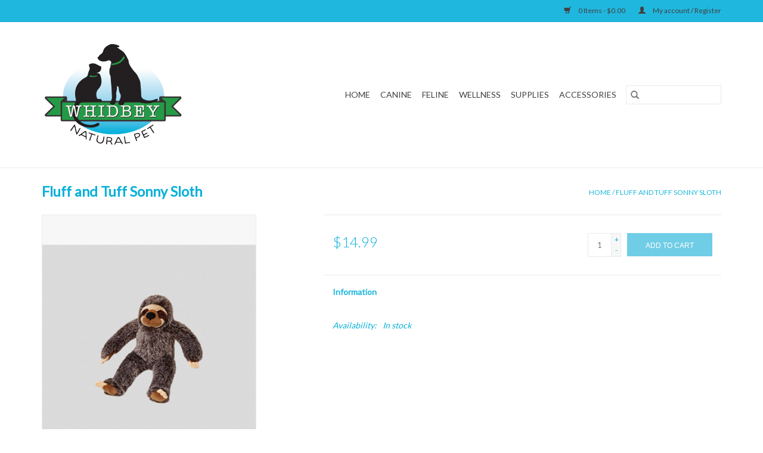

--- FILE ---
content_type: text/html;charset=utf-8
request_url: https://shop.whidbeynaturalpet.com/fluff-and-tuff-sonny-sloth.html
body_size: 6061
content:
<!DOCTYPE html>
<html lang="us">
  <head>
    <meta charset="utf-8"/>
<!-- [START] 'blocks/head.rain' -->
<!--

  (c) 2008-2026 Lightspeed Netherlands B.V.
  http://www.lightspeedhq.com
  Generated: 26-01-2026 @ 01:43:40

-->
<link rel="canonical" href="https://shop.whidbeynaturalpet.com/fluff-and-tuff-sonny-sloth.html"/>
<link rel="alternate" href="https://shop.whidbeynaturalpet.com/index.rss" type="application/rss+xml" title="New products"/>
<meta name="robots" content="noodp,noydir"/>
<meta property="og:url" content="https://shop.whidbeynaturalpet.com/fluff-and-tuff-sonny-sloth.html?source=facebook"/>
<meta property="og:site_name" content="Whidbey Natural Pet"/>
<meta property="og:title" content="Fluff and Tuff Sonny Sloth"/>
<meta property="og:image" content="https://cdn.shoplightspeed.com/shops/632158/files/21455109/fluff-and-tuff-fluff-and-tuff-sonny-sloth.jpg"/>
<!--[if lt IE 9]>
<script src="https://cdn.shoplightspeed.com/assets/html5shiv.js?2025-02-20"></script>
<![endif]-->
<!-- [END] 'blocks/head.rain' -->
    <title>Fluff and Tuff Sonny Sloth - Whidbey Natural Pet</title>
    <meta name="description" content="" />
    <meta name="keywords" content="Fluff, and, Tuff, Fluff, and, Tuff, Sonny, Sloth" />
    <meta http-equiv="X-UA-Compatible" content="IE=edge,chrome=1">
    <meta name="viewport" content="width=device-width, initial-scale=1.0">
    <meta name="apple-mobile-web-app-capable" content="yes">
    <meta name="apple-mobile-web-app-status-bar-style" content="black">

    <link rel="shortcut icon" href="https://cdn.shoplightspeed.com/shops/632158/themes/3581/assets/favicon.ico?20200423214443" type="image/x-icon" />
    <link href='//fonts.googleapis.com/css?family=Lato:400,300,600' rel='stylesheet' type='text/css'>
    <link href='//fonts.googleapis.com/css?family=Lato:400,300,600' rel='stylesheet' type='text/css'>
    <link rel="shortcut icon" href="https://cdn.shoplightspeed.com/shops/632158/themes/3581/assets/favicon.ico?20200423214443" type="image/x-icon" />
    <link rel="stylesheet" href="https://cdn.shoplightspeed.com/shops/632158/themes/3581/assets/bootstrap-min.css?2021110317294920200921071828" />
    <link rel="stylesheet" href="https://cdn.shoplightspeed.com/shops/632158/themes/3581/assets/style.css?2021110317294920200921071828" />
    <link rel="stylesheet" href="https://cdn.shoplightspeed.com/shops/632158/themes/3581/assets/settings.css?2021110317294920200921071828" />
    <link rel="stylesheet" href="https://cdn.shoplightspeed.com/assets/gui-2-0.css?2025-02-20" />
    <link rel="stylesheet" href="https://cdn.shoplightspeed.com/assets/gui-responsive-2-0.css?2025-02-20" />
    <link rel="stylesheet" href="https://cdn.shoplightspeed.com/shops/632158/themes/3581/assets/custom.css?2021110317294920200921071828" />
    
    <script src="https://cdn.shoplightspeed.com/assets/jquery-1-9-1.js?2025-02-20"></script>
    <script src="https://cdn.shoplightspeed.com/assets/jquery-ui-1-10-1.js?2025-02-20"></script>

    <script type="text/javascript" src="https://cdn.shoplightspeed.com/shops/632158/themes/3581/assets/global.js?2021110317294920200921071828"></script>
		<script type="text/javascript" src="https://cdn.shoplightspeed.com/shops/632158/themes/3581/assets/bootstrap-min.js?2021110317294920200921071828"></script>
    <script type="text/javascript" src="https://cdn.shoplightspeed.com/shops/632158/themes/3581/assets/jcarousel.js?2021110317294920200921071828"></script>
    <script type="text/javascript" src="https://cdn.shoplightspeed.com/assets/gui.js?2025-02-20"></script>
    <script type="text/javascript" src="https://cdn.shoplightspeed.com/assets/gui-responsive-2-0.js?2025-02-20"></script>

    <script type="text/javascript" src="https://cdn.shoplightspeed.com/shops/632158/themes/3581/assets/share42.js?2021110317294920200921071828"></script>

    <!--[if lt IE 9]>
    <link rel="stylesheet" href="https://cdn.shoplightspeed.com/shops/632158/themes/3581/assets/style-ie.css?2021110317294920200921071828" />
    <![endif]-->
    <link rel="stylesheet" media="print" href="https://cdn.shoplightspeed.com/shops/632158/themes/3581/assets/print-min.css?2021110317294920200921071828" />
  </head>
  <body>
    <header>
  <div class="topnav">
    <div class="container">
      
      <div class="right">
        <span role="region" aria-label="Cart">
          <a href="https://shop.whidbeynaturalpet.com/cart/" title="Cart" class="cart">
            <span class="glyphicon glyphicon-shopping-cart"></span>
            0 Items - $0.00
          </a>
        </span>
        <span>
          <a href="https://shop.whidbeynaturalpet.com/account/" title="My account" class="my-account">
            <span class="glyphicon glyphicon-user"></span>
                        	My account / Register
                      </a>
        </span>
      </div>
    </div>
  </div>

  <div class="navigation container">
    <div class="align">
      <div class="burger">
        <button type="button" aria-label="Open menu">
          <img src="https://cdn.shoplightspeed.com/shops/632158/themes/3581/assets/hamburger.png?20200423214443" width="32" height="32" alt="Menu">
        </button>
      </div>

              <div class="vertical logo">
          <a href="https://shop.whidbeynaturalpet.com/" title="Whidbey Natural Pet">
            <img src="https://cdn.shoplightspeed.com/shops/632158/themes/3581/assets/logo.png?20200423214443" alt="Whidbey Natural Pet" />
          </a>
        </div>
      
      <nav class="nonbounce desktop vertical">
        <form action="https://shop.whidbeynaturalpet.com/search/" method="get" id="formSearch" role="search">
          <input type="text" name="q" autocomplete="off" value="" aria-label="Search" />
          <button type="submit" class="search-btn" title="Search">
            <span class="glyphicon glyphicon-search"></span>
          </button>
        </form>
        <ul region="navigation" aria-label=Navigation menu>
          <li class="item home ">
            <a class="itemLink" href="https://shop.whidbeynaturalpet.com/">Home</a>
          </li>
          
                    	<li class="item sub">
              <a class="itemLink" href="https://shop.whidbeynaturalpet.com/canine/" title="Canine">
                Canine
              </a>
                            	<span class="glyphicon glyphicon-play"></span>
                <ul class="subnav">
                                      <li class="subitem">
                      <a class="subitemLink" href="https://shop.whidbeynaturalpet.com/canine/dog-food/" title="Dog Food">Dog Food</a>
                                              <ul class="subnav">
                                                      <li class="subitem">
                              <a class="subitemLink" href="https://shop.whidbeynaturalpet.com/canine/dog-food/raw/" title="Raw">Raw</a>
                            </li>
                                                      <li class="subitem">
                              <a class="subitemLink" href="https://shop.whidbeynaturalpet.com/canine/dog-food/freeze-dried/" title="Freeze Dried">Freeze Dried</a>
                            </li>
                                                      <li class="subitem">
                              <a class="subitemLink" href="https://shop.whidbeynaturalpet.com/canine/dog-food/dehydrated/" title="Dehydrated">Dehydrated</a>
                            </li>
                                                      <li class="subitem">
                              <a class="subitemLink" href="https://shop.whidbeynaturalpet.com/canine/dog-food/air-dried/" title="Air Dried">Air Dried</a>
                            </li>
                                                      <li class="subitem">
                              <a class="subitemLink" href="https://shop.whidbeynaturalpet.com/canine/dog-food/canned/" title="Canned">Canned</a>
                            </li>
                                                      <li class="subitem">
                              <a class="subitemLink" href="https://shop.whidbeynaturalpet.com/canine/dog-food/kibble/" title="Kibble">Kibble</a>
                            </li>
                                                      <li class="subitem">
                              <a class="subitemLink" href="https://shop.whidbeynaturalpet.com/canine/dog-food/toppers/" title="Toppers">Toppers</a>
                            </li>
                                                  </ul>
                                          </li>
                	                    <li class="subitem">
                      <a class="subitemLink" href="https://shop.whidbeynaturalpet.com/canine/dog-treats/" title="Dog Treats">Dog Treats</a>
                                              <ul class="subnav">
                                                      <li class="subitem">
                              <a class="subitemLink" href="https://shop.whidbeynaturalpet.com/canine/dog-treats/bones-chews/" title="Bones &amp; Chews">Bones &amp; Chews</a>
                            </li>
                                                      <li class="subitem">
                              <a class="subitemLink" href="https://shop.whidbeynaturalpet.com/canine/dog-treats/limited-ingredient/" title="Limited Ingredient">Limited Ingredient</a>
                            </li>
                                                      <li class="subitem">
                              <a class="subitemLink" href="https://shop.whidbeynaturalpet.com/canine/dog-treats/training/" title="Training">Training</a>
                            </li>
                                                  </ul>
                                          </li>
                	                    <li class="subitem">
                      <a class="subitemLink" href="https://shop.whidbeynaturalpet.com/canine/dog-toys/" title="Dog Toys">Dog Toys</a>
                                              <ul class="subnav">
                                                      <li class="subitem">
                              <a class="subitemLink" href="https://shop.whidbeynaturalpet.com/canine/dog-toys/interactive/" title="Interactive">Interactive</a>
                            </li>
                                                      <li class="subitem">
                              <a class="subitemLink" href="https://shop.whidbeynaturalpet.com/canine/dog-toys/plush/" title="Plush">Plush</a>
                            </li>
                                                      <li class="subitem">
                              <a class="subitemLink" href="https://shop.whidbeynaturalpet.com/canine/dog-toys/water-fetch-toys/" title="Water &amp; Fetch Toys">Water &amp; Fetch Toys</a>
                            </li>
                                                  </ul>
                                          </li>
                	              	</ul>
                          </li>
                    	<li class="item sub">
              <a class="itemLink" href="https://shop.whidbeynaturalpet.com/feline/" title="Feline">
                Feline
              </a>
                            	<span class="glyphicon glyphicon-play"></span>
                <ul class="subnav">
                                      <li class="subitem">
                      <a class="subitemLink" href="https://shop.whidbeynaturalpet.com/feline/cat-food/" title="Cat Food">Cat Food</a>
                                              <ul class="subnav">
                                                      <li class="subitem">
                              <a class="subitemLink" href="https://shop.whidbeynaturalpet.com/feline/cat-food/raw/" title="Raw">Raw</a>
                            </li>
                                                      <li class="subitem">
                              <a class="subitemLink" href="https://shop.whidbeynaturalpet.com/feline/cat-food/freeze-dried/" title="Freeze Dried">Freeze Dried</a>
                            </li>
                                                      <li class="subitem">
                              <a class="subitemLink" href="https://shop.whidbeynaturalpet.com/feline/cat-food/air-dried/" title="Air Dried">Air Dried</a>
                            </li>
                                                      <li class="subitem">
                              <a class="subitemLink" href="https://shop.whidbeynaturalpet.com/feline/cat-food/canned/" title="Canned">Canned</a>
                            </li>
                                                      <li class="subitem">
                              <a class="subitemLink" href="https://shop.whidbeynaturalpet.com/feline/cat-food/kibble/" title="Kibble">Kibble</a>
                            </li>
                                                      <li class="subitem">
                              <a class="subitemLink" href="https://shop.whidbeynaturalpet.com/feline/cat-food/toppers/" title="Toppers">Toppers</a>
                            </li>
                                                  </ul>
                                          </li>
                	                    <li class="subitem">
                      <a class="subitemLink" href="https://shop.whidbeynaturalpet.com/feline/cat-treats/" title="Cat Treats">Cat Treats</a>
                                              <ul class="subnav">
                                                      <li class="subitem">
                              <a class="subitemLink" href="https://shop.whidbeynaturalpet.com/feline/cat-treats/limited-ingredient/" title="Limited Ingredient">Limited Ingredient</a>
                            </li>
                                                  </ul>
                                          </li>
                	                    <li class="subitem">
                      <a class="subitemLink" href="https://shop.whidbeynaturalpet.com/feline/cat-toys/" title="Cat Toys">Cat Toys</a>
                                              <ul class="subnav">
                                                      <li class="subitem">
                              <a class="subitemLink" href="https://shop.whidbeynaturalpet.com/feline/cat-toys/catnip-catnip-toys/" title="Catnip &amp; Catnip Toys">Catnip &amp; Catnip Toys</a>
                            </li>
                                                      <li class="subitem">
                              <a class="subitemLink" href="https://shop.whidbeynaturalpet.com/feline/cat-toys/teasers-refills/" title="Teasers &amp; Refills">Teasers &amp; Refills</a>
                            </li>
                                                  </ul>
                                          </li>
                	              	</ul>
                          </li>
                    	<li class="item sub">
              <a class="itemLink" href="https://shop.whidbeynaturalpet.com/wellness/" title="Wellness">
                Wellness
              </a>
                            	<span class="glyphicon glyphicon-play"></span>
                <ul class="subnav">
                                      <li class="subitem">
                      <a class="subitemLink" href="https://shop.whidbeynaturalpet.com/wellness/supplements-remedies/" title="Supplements &amp; Remedies">Supplements &amp; Remedies</a>
                                              <ul class="subnav">
                                                      <li class="subitem">
                              <a class="subitemLink" href="https://shop.whidbeynaturalpet.com/wellness/supplements-remedies/cbd-hemp/" title="CBD &amp; Hemp">CBD &amp; Hemp</a>
                            </li>
                                                      <li class="subitem">
                              <a class="subitemLink" href="https://shop.whidbeynaturalpet.com/wellness/supplements-remedies/skin-coat/" title="Skin &amp; Coat">Skin &amp; Coat</a>
                            </li>
                                                      <li class="subitem">
                              <a class="subitemLink" href="https://shop.whidbeynaturalpet.com/wellness/supplements-remedies/hip-joint/" title="Hip &amp; Joint">Hip &amp; Joint</a>
                            </li>
                                                  </ul>
                                          </li>
                	                    <li class="subitem">
                      <a class="subitemLink" href="https://shop.whidbeynaturalpet.com/wellness/grooming/" title="Grooming">Grooming</a>
                                              <ul class="subnav">
                                                      <li class="subitem">
                              <a class="subitemLink" href="https://shop.whidbeynaturalpet.com/wellness/grooming/shampoo-conditioner/" title="Shampoo &amp; Conditioner">Shampoo &amp; Conditioner</a>
                            </li>
                                                      <li class="subitem">
                              <a class="subitemLink" href="https://shop.whidbeynaturalpet.com/wellness/grooming/foams-wipes-sprays/" title="Foams, Wipes, &amp; Sprays">Foams, Wipes, &amp; Sprays</a>
                            </li>
                                                      <li class="subitem">
                              <a class="subitemLink" href="https://shop.whidbeynaturalpet.com/wellness/grooming/combs-clippers/" title="Combs &amp; Clippers">Combs &amp; Clippers</a>
                            </li>
                                                      <li class="subitem">
                              <a class="subitemLink" href="https://shop.whidbeynaturalpet.com/wellness/grooming/dental-care/" title="Dental Care">Dental Care</a>
                            </li>
                                                  </ul>
                                          </li>
                	              	</ul>
                          </li>
                    	<li class="item sub">
              <a class="itemLink" href="https://shop.whidbeynaturalpet.com/supplies/" title="Supplies">
                Supplies
              </a>
                            	<span class="glyphicon glyphicon-play"></span>
                <ul class="subnav">
                                      <li class="subitem">
                      <a class="subitemLink" href="https://shop.whidbeynaturalpet.com/supplies/beds/" title="Beds">Beds</a>
                                          </li>
                	                    <li class="subitem">
                      <a class="subitemLink" href="https://shop.whidbeynaturalpet.com/supplies/dishes/" title="Dishes">Dishes</a>
                                          </li>
                	                    <li class="subitem">
                      <a class="subitemLink" href="https://shop.whidbeynaturalpet.com/supplies/potty/" title="Potty">Potty</a>
                                          </li>
                	                    <li class="subitem">
                      <a class="subitemLink" href="https://shop.whidbeynaturalpet.com/supplies/crates-carriers/" title="Crates &amp; Carriers">Crates &amp; Carriers</a>
                                          </li>
                	                    <li class="subitem">
                      <a class="subitemLink" href="https://shop.whidbeynaturalpet.com/supplies/car-travel/" title="Car Travel">Car Travel</a>
                                          </li>
                	              	</ul>
                          </li>
                    	<li class="item sub">
              <a class="itemLink" href="https://shop.whidbeynaturalpet.com/accessories/" title="Accessories">
                Accessories
              </a>
                            	<span class="glyphicon glyphicon-play"></span>
                <ul class="subnav">
                                      <li class="subitem">
                      <a class="subitemLink" href="https://shop.whidbeynaturalpet.com/accessories/leashes/" title="Leashes">Leashes</a>
                                          </li>
                	                    <li class="subitem">
                      <a class="subitemLink" href="https://shop.whidbeynaturalpet.com/accessories/collars/" title="Collars">Collars</a>
                                          </li>
                	                    <li class="subitem">
                      <a class="subitemLink" href="https://shop.whidbeynaturalpet.com/accessories/harnesses/" title="Harnesses">Harnesses</a>
                                              <ul class="subnav">
                                                      <li class="subitem">
                              <a class="subitemLink" href="https://shop.whidbeynaturalpet.com/accessories/harnesses/outdoor/" title="Outdoor">Outdoor</a>
                            </li>
                                                      <li class="subitem">
                              <a class="subitemLink" href="https://shop.whidbeynaturalpet.com/accessories/harnesses/cat-harnesses/" title="Cat Harnesses">Cat Harnesses</a>
                            </li>
                                                  </ul>
                                          </li>
                	                    <li class="subitem">
                      <a class="subitemLink" href="https://shop.whidbeynaturalpet.com/accessories/clothing/" title="Clothing">Clothing</a>
                                          </li>
                	              	</ul>
                          </li>
          
          
          
          
                  </ul>

        <span class="glyphicon glyphicon-remove"></span>
      </nav>
    </div>
  </div>
</header>

    <div class="wrapper">
      <div class="container content" role="main">
                <div>
  <div class="page-title row">
    <div class="col-sm-6 col-md-6">
      <h1 class="product-page">
                  Fluff and Tuff Sonny Sloth
              </h1>

          </div>

  	<div class="col-sm-6 col-md-6 breadcrumbs text-right" role="nav" aria-label="Breadcrumbs">
  <a href="https://shop.whidbeynaturalpet.com/" title="Home">Home</a>

      / <a href="https://shop.whidbeynaturalpet.com/fluff-and-tuff-sonny-sloth.html" aria-current="true">Fluff and Tuff Sonny Sloth</a>
  </div>
	</div>

  <div class="product-wrap row">
    <div class="product-img col-sm-4 col-md-4" role="article" aria-label="Product images">
      <div class="zoombox">
        <div class="images">
                      <a class="zoom first" data-image-id="21455109">
                                              	<img src="https://cdn.shoplightspeed.com/shops/632158/files/21455109/1600x2048x2/fluff-and-tuff-fluff-and-tuff-sonny-sloth.jpg" alt="Fluff and Tuff Fluff and Tuff Sonny Sloth">
                                          </a>
                  </div>

        <div class="thumbs row">
                      <div class="col-xs-3 col-sm-4 col-md-4">
              <a data-image-id="21455109">
                                                    	<img src="https://cdn.shoplightspeed.com/shops/632158/files/21455109/156x230x2/fluff-and-tuff-fluff-and-tuff-sonny-sloth.jpg" alt="Fluff and Tuff Fluff and Tuff Sonny Sloth" title="Fluff and Tuff Fluff and Tuff Sonny Sloth"/>
                                                </a>
            </div>
                  </div>
      </div>
    </div>

    <div class="product-info col-sm-8 col-md-7 col-md-offset-1">
      <form action="https://shop.whidbeynaturalpet.com/cart/add/38140948/" id="product_configure_form" method="post">
                  <input type="hidden" name="bundle_id" id="product_configure_bundle_id" value="">
        
        <div class="product-price row">
          <div class="price-wrap col-xs-5 col-md-5">
                        <span class="price" style="line-height: 30px;">$14.99
                                        </span>
          </div>

          <div class="cart col-xs-7 col-md-7">
            <div class="cart">
                            	<input type="text" name="quantity" value="1" aria-label="Quantity" />
                <div class="change">
                  <button type="button" onclick="updateQuantity('up');" class="up" aria-label="Increase quantity by 1">+</button>
                  <button type="button" onclick="updateQuantity('down');" class="down" aria-label="Decrease quantity by 1">-</button>
                </div>
              	<button type="button" onclick="$('#product_configure_form').submit();" class="btn glyphicon glyphicon-shopping-cart" title="Add to cart"  aria-label="Add to cart">
                	<span aria-hidden="true">Add to cart</span>
              	</button>
                          </div>
          </div>
        </div>
      </form>

      <div class="product-tabs row">
        <div class="tabs">
          <ul>
            <li class="active col-2 information"><a rel="info" href="#">Information</a></li>
                                  </ul>
        </div>

        <div class="tabsPages">
          <div class="page info active">
            <table class="details">
            	
                              <tr class="availability">
                  <td>Availability:</td>
                                    <td><span class="in-stock">In stock</span>
                                      </td>
                                  </tr>
              
              
              
            </table>

                        <div class="clearfix"></div>

            

                      </div>
          
          <div class="page reviews">
            
            <div class="bottom">
              <div class="right">
                <a href="https://shop.whidbeynaturalpet.com/account/review/22940006/">Add your review</a>
              </div>
              <span>0</span> stars based on <span>0</span> reviews
            </div>
          </div>
        </div>
      </div>
    </div>
  </div>

  <div class="product-actions row" role="complementary">
    <div class="social-media col-xs-12 col-md-4" role="group" aria-label="Share on social media">
      <div class="share42init" data-url="https://shop.whidbeynaturalpet.com/fluff-and-tuff-sonny-sloth.html" data-image="https://cdn.shoplightspeed.com/shops/632158/files/21455109/300x250x2/fluff-and-tuff-fluff-and-tuff-sonny-sloth.jpg"></div>
    </div>

    <div class="col-md-7 col-xs-12 col-md-offset-1">
      <div class="tags-actions row">
        <div class="tags col-xs-12 col-md-4" role="group" aria-label="Tags">
                              	          	<a href="https://shop.whidbeynaturalpet.com/brands/fluff-and-tuff/" title="Fluff and Tuff"><h2>Fluff and Tuff</h2></a>
                  </div>

        <div class="actions col-xs-12 col-md-8 text-right" role="group" aria-label="Actions">
          <a href="https://shop.whidbeynaturalpet.com/account/wishlistAdd/22940006/?variant_id=38140948" title="Add to wishlist">
            Add to wishlist
          </a> /
          <a href="https://shop.whidbeynaturalpet.com/compare/add/38140948/" title="Add to compare">
            Add to compare
          </a> /
                    <a href="#" onclick="window.print(); return false;" title="Print">
            Print
          </a>
        </div>
      </div>
    </div>
  </div>

	
  </div>


<script src="https://cdn.shoplightspeed.com/shops/632158/themes/3581/assets/jquery-zoom-min.js?2021110317294920200921071828" type="text/javascript"></script>
<script type="text/javascript">
function updateQuantity(way){
    var quantity = parseInt($('.cart input').val());

    if (way == 'up'){
        if (quantity < 1){
            quantity++;
        } else {
            quantity = 1;
        }
    } else {
        if (quantity > 1){
            quantity--;
        } else {
            quantity = 1;
        }
    }

    $('.cart input').val(quantity);
}
</script>

<div itemscope itemtype="https://schema.org/Product">
  <meta itemprop="name" content="Fluff and Tuff Fluff and Tuff Sonny Sloth">
  <meta itemprop="image" content="https://cdn.shoplightspeed.com/shops/632158/files/21455109/300x250x2/fluff-and-tuff-fluff-and-tuff-sonny-sloth.jpg" />  <meta itemprop="brand" content="Fluff and Tuff" />    <meta itemprop="itemCondition" itemtype="https://schema.org/OfferItemCondition" content="https://schema.org/NewCondition"/>
  <meta itemprop="gtin13" content="858961711035" />    <meta itemprop="sku" content="sonny sloth" />

<div itemprop="offers" itemscope itemtype="https://schema.org/Offer">
      <meta itemprop="price" content="14.99" />
    <meta itemprop="priceCurrency" content="USD" />
    <meta itemprop="validFrom" content="2026-01-26" />
  <meta itemprop="priceValidUntil" content="2026-04-26" />
  <meta itemprop="url" content="https://shop.whidbeynaturalpet.com/fluff-and-tuff-sonny-sloth.html" />
   <meta itemprop="availability" content="https://schema.org/InStock"/>
  <meta itemprop="inventoryLevel" content="1" />
 </div>
</div>
      </div>

      <footer>
  <hr class="full-width" />
  <div class="container">
    <div class="social row">
              <form id="formNewsletter" action="https://shop.whidbeynaturalpet.com/account/newsletter/" method="post" class="newsletter col-xs-12 col-sm-7 col-md-7">
          <label class="title" for="formNewsletterEmail">Sign up for our newsletter:</label>
          <input type="hidden" name="key" value="b674248cddba02870bb60b924f9b6b90" />
          <input type="text" name="email" id="formNewsletterEmail" value="" placeholder="E-mail"/>
          <button
            type="submit"
            class="btn glyphicon glyphicon-send"
            title="Subscribe"
          >
            <span>Subscribe</span>
          </button>
        </form>
      
            	<div class="social-media col-xs-12 col-md-12  col-sm-5 col-md-5 text-right">
        	<div class="inline-block relative">
          	<a href="https://www.facebook.com/whidbeynaturalpet" class="social-icon facebook" target="_blank" aria-label="Facebook Whidbey Natural Pet"></a>          	          	          	          	          	          	<a href="https://www.instagram.com/whidbeynaturalpet" class="social-icon instagram" target="_blank" aria-label="Instagram Whidbey Natural Pet"></a>
          	        	</div>
      	</div>
          </div>

    <hr class="full-width" />

    <div class="links row">
      <div class="col-xs-12 col-sm-3 col-md-3" role="article" aria-label="Customer service links">
        <label class="footercollapse" for="_1">
          <strong>Customer service</strong>
          <span class="glyphicon glyphicon-chevron-down hidden-sm hidden-md hidden-lg"></span>
        </label>
        <input class="footercollapse_input hidden-md hidden-lg hidden-sm" id="_1" type="checkbox">
        <div class="list">
          <ul class="no-underline no-list-style">
                          <li>
                <a href="https://shop.whidbeynaturalpet.com/service/about/" title="About" >
                  About
                </a>
              </li>
                          <li>
                <a href="https://shop.whidbeynaturalpet.com/service/adoptions/" title="Adoptions" >
                  Adoptions
                </a>
              </li>
                          <li>
                <a href="https://shop.whidbeynaturalpet.com/service/general-terms-conditions/" title="General terms &amp; conditions" >
                  General terms &amp; conditions
                </a>
              </li>
                          <li>
                <a href="https://shop.whidbeynaturalpet.com/service/disclaimer/" title="Disclaimer" >
                  Disclaimer
                </a>
              </li>
                          <li>
                <a href="https://shop.whidbeynaturalpet.com/service/privacy-policy/" title="Privacy policy" >
                  Privacy policy
                </a>
              </li>
                          <li>
                <a href="https://shop.whidbeynaturalpet.com/service/shipping-returns/" title="Returns &amp; Refunds" >
                  Returns &amp; Refunds
                </a>
              </li>
                          <li>
                <a href="https://shop.whidbeynaturalpet.com/service/cookies/" title="Cookies" >
                  Cookies
                </a>
              </li>
                          <li>
                <a href="https://shop.whidbeynaturalpet.com/sitemap/" title="Sitemap" >
                  Sitemap
                </a>
              </li>
                      </ul>
        </div>
      </div>

      <div class="col-xs-12 col-sm-3 col-md-3" role="article" aria-label="Products links">
    		<label class="footercollapse" for="_2">
        	<strong>Products</strong>
          <span class="glyphicon glyphicon-chevron-down hidden-sm hidden-md hidden-lg"></span>
        </label>
        <input class="footercollapse_input hidden-md hidden-lg hidden-sm" id="_2" type="checkbox">
        <div class="list">
          <ul>
            <li><a href="https://shop.whidbeynaturalpet.com/collection/" title="All products">All products</a></li>
                        <li><a href="https://shop.whidbeynaturalpet.com/collection/?sort=newest" title="New products">New products</a></li>
            <li><a href="https://shop.whidbeynaturalpet.com/collection/offers/" title="Offers">Offers</a></li>
                        <li><a href="https://shop.whidbeynaturalpet.com/tags/" title="Tags">Tags</a></li>            <li><a href="https://shop.whidbeynaturalpet.com/index.rss" title="RSS feed">RSS feed</a></li>
          </ul>
        </div>
      </div>

      <div class="col-xs-12 col-sm-3 col-md-3" role="article" aria-label="My account links">
        <label class="footercollapse" for="_3">
        	<strong>
          	          		My account
          	        	</strong>
          <span class="glyphicon glyphicon-chevron-down hidden-sm hidden-md hidden-lg"></span>
        </label>
        <input class="footercollapse_input hidden-md hidden-lg hidden-sm" id="_3" type="checkbox">

        <div class="list">
          <ul>
            
                        	            		<li><a href="https://shop.whidbeynaturalpet.com/account/" title="Register">Register</a></li>
            	                        	            		<li><a href="https://shop.whidbeynaturalpet.com/account/orders/" title="My orders">My orders</a></li>
            	                        	                        	                        	                      </ul>
        </div>
      </div>

      <div class="col-xs-12 col-sm-3 col-md-3" role="article" aria-label="Company info">
      	<label class="footercollapse" for="_4">
      		<strong>
                        	Whidbey Natural Pet
                      </strong>
          <span class="glyphicon glyphicon-chevron-down hidden-sm hidden-md hidden-lg"></span>
        </label>
        <input class="footercollapse_input hidden-md hidden-lg hidden-sm" id="_4" type="checkbox">

        <div class="list">
        	          	<span class="contact-description">Providing Whidbey Island with natural & healthy options in pet care since 2011.</span>
                  	          	<div class="contact" role="group" aria-label="Phone number: 360-678-1601">
            	<span class="glyphicon glyphicon-earphone"></span>
            	360-678-1601
          	</div>
        	        	          	<div class="contact">
            	<span class="glyphicon glyphicon-envelope"></span>
            	<a href="/cdn-cgi/l/email-protection#384f50515c5a5d4156594c4d4a5954485d4c785f55595154165b5755" title="Email" aria-label="Email: whidbeynaturalpet@gmail.com">
              	<span class="__cf_email__" data-cfemail="bfc8d7d6dbdddac6d1decbcacdded3cfdacbffd8d2ded6d391dcd0d2">[email&#160;protected]</span>
            	</a>
          	</div>
        	        </div>

                
              </div>
    </div>
  	<hr class="full-width" />
  </div>

  <div class="copyright-payment">
    <div class="container">
      <div class="row">
        <div class="copyright col-md-6">
          © Copyright 2026 Whidbey Natural Pet
                    	- Powered by
          	          		<a href="http://www.lightspeedhq.com" title="Lightspeed" target="_blank" aria-label="Powered by Lightspeed">Lightspeed</a>
          		          	                  </div>
        <div class="payments col-md-6 text-right">
                  </div>
      </div>
    </div>
  </div>
</footer>
    </div>
    <!-- [START] 'blocks/body.rain' -->
<script data-cfasync="false" src="/cdn-cgi/scripts/5c5dd728/cloudflare-static/email-decode.min.js"></script><script>
(function () {
  var s = document.createElement('script');
  s.type = 'text/javascript';
  s.async = true;
  s.src = 'https://shop.whidbeynaturalpet.com/services/stats/pageview.js?product=22940006&hash=8a42';
  ( document.getElementsByTagName('head')[0] || document.getElementsByTagName('body')[0] ).appendChild(s);
})();
</script>
<!-- [END] 'blocks/body.rain' -->
      <script>(function(){function c(){var b=a.contentDocument||a.contentWindow.document;if(b){var d=b.createElement('script');d.innerHTML="window.__CF$cv$params={r:'9c3c521b88718682',t:'MTc2OTM5MTgyMC4wMDAwMDA='};var a=document.createElement('script');a.nonce='';a.src='/cdn-cgi/challenge-platform/scripts/jsd/main.js';document.getElementsByTagName('head')[0].appendChild(a);";b.getElementsByTagName('head')[0].appendChild(d)}}if(document.body){var a=document.createElement('iframe');a.height=1;a.width=1;a.style.position='absolute';a.style.top=0;a.style.left=0;a.style.border='none';a.style.visibility='hidden';document.body.appendChild(a);if('loading'!==document.readyState)c();else if(window.addEventListener)document.addEventListener('DOMContentLoaded',c);else{var e=document.onreadystatechange||function(){};document.onreadystatechange=function(b){e(b);'loading'!==document.readyState&&(document.onreadystatechange=e,c())}}}})();</script><script defer src="https://static.cloudflareinsights.com/beacon.min.js/vcd15cbe7772f49c399c6a5babf22c1241717689176015" integrity="sha512-ZpsOmlRQV6y907TI0dKBHq9Md29nnaEIPlkf84rnaERnq6zvWvPUqr2ft8M1aS28oN72PdrCzSjY4U6VaAw1EQ==" data-cf-beacon='{"rayId":"9c3c521b88718682","version":"2025.9.1","serverTiming":{"name":{"cfExtPri":true,"cfEdge":true,"cfOrigin":true,"cfL4":true,"cfSpeedBrain":true,"cfCacheStatus":true}},"token":"8247b6569c994ee1a1084456a4403cc9","b":1}' crossorigin="anonymous"></script>
</body>
</html>


--- FILE ---
content_type: text/javascript;charset=utf-8
request_url: https://shop.whidbeynaturalpet.com/services/stats/pageview.js?product=22940006&hash=8a42
body_size: -412
content:
// SEOshop 26-01-2026 01:43:41